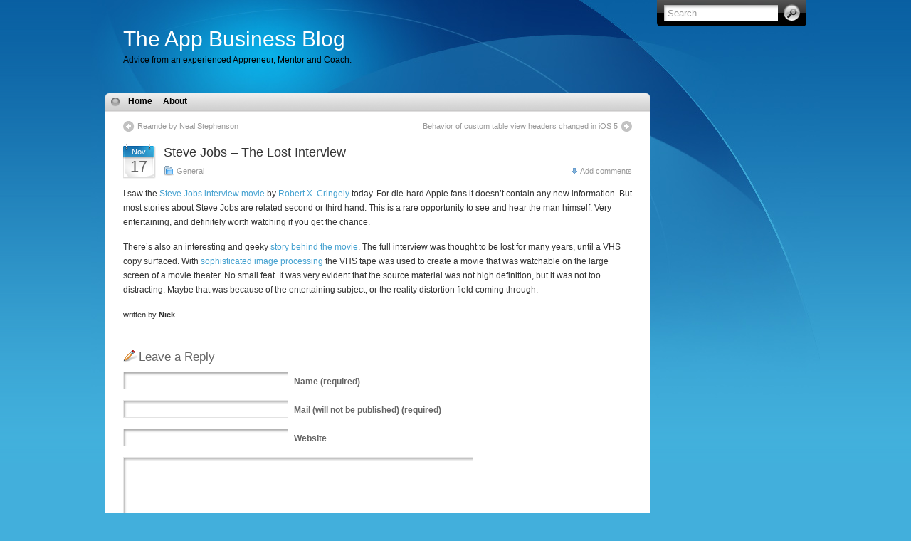

--- FILE ---
content_type: text/html; charset=UTF-8
request_url: http://iphoneincubator.com/blog/general/steve-jobs-the-lost-interview
body_size: 3981
content:
<!DOCTYPE html PUBLIC "-//W3C//DTD XHTML 1.0 Transitional//EN" "http://www.w3.org/TR/xhtml1/DTD/xhtml1-transitional.dtd">
<html xmlns="http://www.w3.org/1999/xhtml">

<head profile="http://gmpg.org/xfn/11">
<meta http-equiv="Content-Type" content="text/html; charset=UTF-8" />

<title>
	  Steve Jobs &#8211; The Lost Interview &raquo; The App Business Blog	
</title>

<meta name="generator" content="WordPress 4.7.29" /> <!-- leave this for stats -->

<link rel="stylesheet" href="http://iPhoneIncubator.com/blog/wp-content/themes/i3theme-1-6-classic-right/style.css" type="text/css" media="all" />
<link rel="stylesheet" href="http://iPhoneIncubator.com/blog/wp-content/themes/i3theme-1-6-classic-right/print.css" type="text/css" media="print" />

<!-- Sidebar docking boxes (dbx) by Brothercake - http://www.brothercake.com/ -->
<script type="text/javascript" src="http://iPhoneIncubator.com/blog/wp-content/themes/i3theme-1-6-classic-right/dbx.js"></script>
<script type="text/javascript" src="http://iPhoneIncubator.com/blog/wp-content/themes/i3theme-1-6-classic-right/dbx-key.js"></script>
<link rel="stylesheet" type="text/css" href="http://iPhoneIncubator.com/blog/wp-content/themes/i3theme-1-6-classic-right/dbx.css" media="screen, projection" />

<!--[if lt IE 7]>
<link rel="stylesheet" href="http://iPhoneIncubator.com/blog/wp-content/themes/i3theme-1-6-classic-right/ie-gif.css" type="text/css" />
<![endif]-->

<link rel="alternate" type="application/rss+xml" title="The App Business Blog RSS Feed" href="http://iPhoneIncubator.com/blog/feed" />
<link rel="pingback" href="http://iPhoneIncubator.com/blog/xmlrpc.php" />

<link rel='dns-prefetch' href='//s.w.org' />
<link rel="alternate" type="application/rss+xml" title="The App Business Blog &raquo; Steve Jobs &#8211; The Lost Interview Comments Feed" href="http://iPhoneIncubator.com/blog/general/steve-jobs-the-lost-interview/feed" />
		<script type="text/javascript">
			window._wpemojiSettings = {"baseUrl":"https:\/\/s.w.org\/images\/core\/emoji\/2.2.1\/72x72\/","ext":".png","svgUrl":"https:\/\/s.w.org\/images\/core\/emoji\/2.2.1\/svg\/","svgExt":".svg","source":{"concatemoji":"http:\/\/iPhoneIncubator.com\/blog\/wp-includes\/js\/wp-emoji-release.min.js?ver=4.7.29"}};
			!function(t,a,e){var r,n,i,o=a.createElement("canvas"),l=o.getContext&&o.getContext("2d");function c(t){var e=a.createElement("script");e.src=t,e.defer=e.type="text/javascript",a.getElementsByTagName("head")[0].appendChild(e)}for(i=Array("flag","emoji4"),e.supports={everything:!0,everythingExceptFlag:!0},n=0;n<i.length;n++)e.supports[i[n]]=function(t){var e,a=String.fromCharCode;if(!l||!l.fillText)return!1;switch(l.clearRect(0,0,o.width,o.height),l.textBaseline="top",l.font="600 32px Arial",t){case"flag":return(l.fillText(a(55356,56826,55356,56819),0,0),o.toDataURL().length<3e3)?!1:(l.clearRect(0,0,o.width,o.height),l.fillText(a(55356,57331,65039,8205,55356,57096),0,0),e=o.toDataURL(),l.clearRect(0,0,o.width,o.height),l.fillText(a(55356,57331,55356,57096),0,0),e!==o.toDataURL());case"emoji4":return l.fillText(a(55357,56425,55356,57341,8205,55357,56507),0,0),e=o.toDataURL(),l.clearRect(0,0,o.width,o.height),l.fillText(a(55357,56425,55356,57341,55357,56507),0,0),e!==o.toDataURL()}return!1}(i[n]),e.supports.everything=e.supports.everything&&e.supports[i[n]],"flag"!==i[n]&&(e.supports.everythingExceptFlag=e.supports.everythingExceptFlag&&e.supports[i[n]]);e.supports.everythingExceptFlag=e.supports.everythingExceptFlag&&!e.supports.flag,e.DOMReady=!1,e.readyCallback=function(){e.DOMReady=!0},e.supports.everything||(r=function(){e.readyCallback()},a.addEventListener?(a.addEventListener("DOMContentLoaded",r,!1),t.addEventListener("load",r,!1)):(t.attachEvent("onload",r),a.attachEvent("onreadystatechange",function(){"complete"===a.readyState&&e.readyCallback()})),(r=e.source||{}).concatemoji?c(r.concatemoji):r.wpemoji&&r.twemoji&&(c(r.twemoji),c(r.wpemoji)))}(window,document,window._wpemojiSettings);
		</script>
		<style type="text/css">
img.wp-smiley,
img.emoji {
	display: inline !important;
	border: none !important;
	box-shadow: none !important;
	height: 1em !important;
	width: 1em !important;
	margin: 0 .07em !important;
	vertical-align: -0.1em !important;
	background: none !important;
	padding: 0 !important;
}
</style>
<link rel='https://api.w.org/' href='http://iPhoneIncubator.com/blog/wp-json/' />
<link rel="EditURI" type="application/rsd+xml" title="RSD" href="http://iPhoneIncubator.com/blog/xmlrpc.php?rsd" />
<link rel="wlwmanifest" type="application/wlwmanifest+xml" href="http://iPhoneIncubator.com/blog/wp-includes/wlwmanifest.xml" /> 
<link rel='prev' title='Reamde by Neal Stephenson' href='http://iPhoneIncubator.com/blog/general/reamde-by-neal-stephenson' />
<link rel='next' title='Behavior of custom table view headers changed in iOS 5' href='http://iPhoneIncubator.com/blog/windows-views/behavior-of-custom-table-view-headers-changed-in-ios-5' />
<meta name="generator" content="WordPress 4.7.29" />
<link rel="canonical" href="http://iPhoneIncubator.com/blog/general/steve-jobs-the-lost-interview" />
<link rel='shortlink' href='http://iPhoneIncubator.com/blog/?p=698' />
<link rel="alternate" type="application/json+oembed" href="http://iPhoneIncubator.com/blog/wp-json/oembed/1.0/embed?url=http%3A%2F%2FiPhoneIncubator.com%2Fblog%2Fgeneral%2Fsteve-jobs-the-lost-interview" />
	<link href="http://iPhoneIncubator.com/blog/wp-content/plugins/google-syntax-highlighter/Styles/SyntaxHighlighter.css" type="text/css" rel="stylesheet" />
	</head>
<body>
<div id="page">
  <div id="wrapper">
    <div id="header">
      <h1><a href="http://iPhoneIncubator.com/blog">The App Business Blog</a></h1>
      <div class="description">Advice from an experienced Appreneur, Mentor and Coach.</div>
      <form method="get" id="searchform" action="http://iPhoneIncubator.com/blog/">
<div><input type="text" value="Search" name="s" id="s" onfocus="if (this.value == 'Search') {this.value = '';}" onblur="if (this.value == '') {this.value = 'Search';}" />
<input type="submit" id="searchsubmit" value="Go" />
</div>
</form>
    </div><!-- /header -->

    <div id="left-col">
      <div id="nav">
        <ul>
          <li class="page_item "><a href="http://iPhoneIncubator.com/blog/" title="Home">Home</a></li>
		  <li class="page_item page-item-2"><a href="http://iPhoneIncubator.com/blog/about">About</a></li>
        </ul>
      </div><!-- /nav -->

    	  <div id="content">
  
    
      <div class="post-nav"> 
         <span class="previous"><a href="http://iPhoneIncubator.com/blog/general/reamde-by-neal-stephenson" rel="prev">Reamde by Neal Stephenson</a></span> 
         <span class="next"><a href="http://iPhoneIncubator.com/blog/windows-views/behavior-of-custom-table-view-headers-changed-in-ios-5" rel="next">Behavior of custom table view headers changed in iOS 5</a></span>
      </div>  

      <div class="post" id="post-698">
         <div class="date"><span>Nov</span> 17</div>
         <div class="title">
            <h2><a href="http://iPhoneIncubator.com/blog/general/steve-jobs-the-lost-interview" rel="bookmark" title="Permanent Link to Steve Jobs &#8211; The Lost Interview">
				Steve Jobs &#8211; The Lost Interview</a></h2>
            <div class="postdata">
               <span class="category"><a href="http://iPhoneIncubator.com/blog/category/general" rel="category tag">General</a></span>
               <span class="right mini-add-comment"><a href="#respond">Add comments</a></span>
            </div>
         </div>
         
         <div class="entry">
         <p>I saw the <a href="http://www.stevejobsthelostinterview.com/">Steve Jobs interview movie</a> by <a href="http://www.cringely.com/">Robert X. Cringely</a> today. For die-hard Apple fans it doesn&#8217;t contain any new information. But most stories about Steve Jobs are related second or third hand. This is a rare opportunity to see and hear the man himself. Very entertaining, and definitely worth watching if you get the chance. </p>
<p>There&#8217;s also an interesting and geeky <a href="http://www.cringely.com/2011/10/the-steve-jobs-interview/">story behind the movie</a>. The full interview was thought to be lost for many years, until a VHS copy surfaced. With <a href="http://www.cringely.com/2011/11/seeking-a-final-resolution/">sophisticated image processing</a> the VHS tape was used to create a movie that was watchable on the large screen of a movie theater. No small feat. It was very evident that the source material was not high definition, but it was not too distracting. Maybe that was because of the entertaining subject, or the reality distortion field coming through.</p>
                  
         <p class="submeta">written by <strong>Nick</strong> 
                  </p>
                  </div><!--/entry -->
         
         <!-- You can start editing here. -->


   
		<!-- If comments are open, but there are no comments. -->

	 


<h3 id="respond">Leave a Reply</h3>


<form action="http://iPhoneIncubator.com/blog/wp-comments-post.php" method="post" id="commentform">


<p><input type="text" name="author" id="author" value="" size="22" tabindex="1" />
<label for="author"><strong>Name</strong> (required)</label></p>

<p><input type="text" name="email" id="email" value="" size="22" tabindex="2" />
<label for="email"><strong>Mail</strong> (will not be published) (required)</label></p>

<p><input type="text" name="url" id="url" value="" size="22" tabindex="3" />
<label for="url"><strong>Website</strong></label></p>


<p><textarea name="comment" id="comment" cols="100%" rows="10" tabindex="4"></textarea></p>

<p><input name="submit" type="submit" id="submit" tabindex="5" value="Submit Comment" />
<input type="hidden" name="comment_post_ID" value="698" />
</p>
<p style="display: none;"><input type="hidden" id="akismet_comment_nonce" name="akismet_comment_nonce" value="f34f9b6e01" /></p><p style="display: none;"><input type="hidden" id="ak_js" name="ak_js" value="87"/></p>
</form>


      </div><!--/post -->
      
	
  </div><!--/content -->
  
  	   <div id="footer">
		  	<span class="mangoorange">
         <a href="http://www.i3theme.com">i3Theme 1.6</a> is designed by <a href="http://www.ndesign-studio.com">N.Design Studio</a>, customized by <a href="http://www.mangoorange.com/">MangoOrange&trade;</a>, modified by Nick Dalton - <a href="http://iPhoneIncubator.com/blog/">iPhone Developer</a>.
         </span>
		</div>

</div><!--/left-col -->

<div class="dbx-group" id="sidebar-right">

  
</div><!--/sidebar -->
  
    <hr class="hidden" />
	
  </div><!--/wrapper -->

</div><!--/page -->

<script class="javascript" src="http://iPhoneIncubator.com/blog/wp-content/plugins/google-syntax-highlighter/Scripts/shCore.js"></script>
<script class="javascript" src="http://iPhoneIncubator.com/blog/wp-content/plugins/google-syntax-highlighter/Scripts/shBrushCSharp.js"></script>
<script class="javascript" src="http://iPhoneIncubator.com/blog/wp-content/plugins/google-syntax-highlighter/Scripts/shBrushPhp.js"></script>
<script class="javascript" src="http://iPhoneIncubator.com/blog/wp-content/plugins/google-syntax-highlighter/Scripts/shBrushJScript.js"></script>
<script class="javascript" src="http://iPhoneIncubator.com/blog/wp-content/plugins/google-syntax-highlighter/Scripts/shBrushJava.js"></script>
<script class="javascript" src="http://iPhoneIncubator.com/blog/wp-content/plugins/google-syntax-highlighter/Scripts/shBrushVb.js"></script>
<script class="javascript" src="http://iPhoneIncubator.com/blog/wp-content/plugins/google-syntax-highlighter/Scripts/shBrushSql.js"></script>
<script class="javascript" src="http://iPhoneIncubator.com/blog/wp-content/plugins/google-syntax-highlighter/Scripts/shBrushXml.js"></script>
<script class="javascript" src="http://iPhoneIncubator.com/blog/wp-content/plugins/google-syntax-highlighter/Scripts/shBrushDelphi.js"></script>
<script class="javascript" src="http://iPhoneIncubator.com/blog/wp-content/plugins/google-syntax-highlighter/Scripts/shBrushPython.js"></script>
<script class="javascript" src="http://iPhoneIncubator.com/blog/wp-content/plugins/google-syntax-highlighter/Scripts/shBrushRuby.js"></script>
<script class="javascript" src="http://iPhoneIncubator.com/blog/wp-content/plugins/google-syntax-highlighter/Scripts/shBrushCss.js"></script>
<script class="javascript" src="http://iPhoneIncubator.com/blog/wp-content/plugins/google-syntax-highlighter/Scripts/shBrushCpp.js"></script>
<script class="javascript">
dp.SyntaxHighlighter.ClipboardSwf = 'http://iPhoneIncubator.com/blog/wp-content/plugins/google-syntax-highlighter/Scripts/clipboard.swf';
dp.SyntaxHighlighter.HighlightAll('code');
</script>
<script type='text/javascript' src='http://iPhoneIncubator.com/blog/wp-content/plugins/akismet/_inc/form.js?ver=3.2'></script>
<script type='text/javascript' src='http://iPhoneIncubator.com/blog/wp-includes/js/wp-embed.min.js?ver=4.7.29'></script>


</body>
</html>


--- FILE ---
content_type: text/css
request_url: http://iphoneincubator.com/blog/wp-content/themes/i3theme-1-6-classic-right/style.css
body_size: 4384
content:
/*  
Theme Name: i3Theme 1.6 Classic (Right Edition)
Theme URI: http://www.mangoorange.com
Description: WordPress theme designed by <a href="http://www.ndesign-studio.com">N.Design Studio</a>, customized by <a href="http://www.mangoorange.com">MangoOrange&trade;</a>.
Version: 1.6
Author: Mickey Cheong
Author URI: http://www.mangoorange.com/about/

	This theme was designed by Nick La, customized by Mickey Cheong Kah Meng.
	
	By downloading and using this theme, you agree to the following terms:
		- You may NOT resell this theme
		- A link back to N.Design Studio and MangoOrange™ must be retained in the footer (either modified or unmodified)
		- You may use this theme for personal or commercial projects
		- You may modify, translate or distribute
   
  	Changelog
	Version 1.6 - single sidebar - Modified by Nick Dalton - http://iPhoneIncubator.com
		* Modified left-col width from 545 to 765px
		* Modified content width from 495 to 715px
	
	Version 1.6
		* Site Admin link available in Meta [with icon modified from famfamfam's silk icons (http://famfamfam.com/)]
		* 4 New Colours available: Grassy Green, Midnight Blue, Ruby Red, Snazzy Pink
		* Original i3Theme has been renamed to i3Theme Classic
		* Quote icon available for quoted text
		* Enable coloured bullet points for List
		* BUG-FIXED: Layout error when display non-exist post
		* BUG-FIXED: Wrong CSS element [ol li] name
	
	Version 1.5
		* SEO-friendly header title
		* Enable hierarchical structure for category's sidebar (for Widgets, use the 'Categories' widget)
		* BUG-FIXED: (Only in IE6) Information overflow in the sidebar destroy the layout
		* BUG-FIXED: Next/Previous link display the same [special thanks to Jamie(http://www.jessfortress.com/)]
		* BUG-FIXED: Category icons missing when using Widgets' categories
		* BUG-FIXED: Unable to work in WordPress 2.2 or lower [special thanks to mat(http://www.ekstasis.net/)]
		
  	Version 1.4
		* Availability of author credential of each post
		* Improved blog header title with better navigation information
		* Newly Support Plugins (means fully tested)
		  * Paged Comments (http://www.keyvan.net/code/paged-comments/)
		* BUG FIXED: Unable to display more than one row of sub navigation bar
		* BUG FIXED: Wrong function name used, bloginfo() instead of get_bloginfo() [original iTheme code]
		* BUG TEMP-FIXED: Temporary increase the length of the list to 2 times (over 2000px in height).
  	
  	Version 1.3.1
		* BUG FIXED: Sub-navigation bar will be display regardless whether there are sub-categories
  	
	Version 1.3
		* Optimised codings
		* Fully tested on Internet Explorer 7, Firefox 2, Safari 3 and Opera 9
		* Works on the latest Wordpress v2.3 release
		* Newly Support Plugins (means fully tested)
		  * Inline Adsense (http://philhord.com/phord/adsense-inline-with-wordpress-blog-posts/)
		  * Secure Contact Form (http://blue-anvil.com/archives/secure-accessible-contact-form-for-wordpress-multi-user-version)
		* BUG UNFIXED:
			* IE7 unable to display the toggle button in Wordpress 2.2.3 
				* SOLUTION: Upgrade to Wordpress 2.3

  	Version 1.2
		* Bug Fixed: Unable to display sub-navigation bar when using Widgets Plugin by Automattic
		* Left and Right Edition made available.

	Version 1.1
		* Support Widgets Plugin by Automattic.
		* Support Recent Posts and Recent Comments widgets.
		* Links sorted according to alphabetical order by default.

*/

body {
	background: #42afdc url(images/html-bg.gif) repeat-x;
	font: 75%/170% Arial, Helvetica, sans-serif;
	padding: 0px;
	margin: 0px;
	color: #333333;
}
a {
	color: #44a1d0;
	text-decoration: none;
}
a:visited {
	color: #5EAFD7;
}
a:hover {
	text-decoration: underline;
}
p {
	margin: 0px 0px 15px;
}
img {
	border: none;
}
ul {
	margin: 5px 0px 15px;
	padding-left: 10px;
}
ul li {
	margin: 0px;
	list-style: none;
	background: url(images/bullet-orange.gif) no-repeat;
	padding-left: 20px;
}
ol {
	margin: 5px 0px 15px;
	padding-left: 20px;
}
ol li {
	margin: 0px;
}
form {
	margin: 0px;
	padding: 0px;
}
small {
	font-size: 90%;
}
blockquote{
	background: url(images/blockquote.gif) no-repeat left top;
	color: #777;
	font-style: italic;
	padding: 10px 5px 5px 36px;
}
#page {
	background: url(images/main-bg.jpg) no-repeat center top;
}
#wrapper {
	width: 985px;
	margin: 0px auto;
	position: relative;
}

/* ------------------------------------- header area  */
#header {
	height: 120px;
}
/* site title */
h1 {
	position: absolute;
	top: 40px;
	left: 25px;
	color: #FFFFFF;
	margin: 0px;
	padding: 0px;
	font: normal 30px/100% "Trebuchet MS", Arial, sans-serif;
}
h1 a, h1 a:visited {
	color: #FFFFFF;
	text-decoration: none;
}
h1 a:hover {
	color: #000000;
	text-decoration: none;
}
.description {
	position: absolute;
	top: 77px;
	left: 25px;
	color: #000000;
	font: 12px Arial, Helvetica, sans-serif;
}
/* search form */
#searchform {
	position: absolute;
	top: 0px;
	right: 0px;
	background: url(images/searchform-bg.png) no-repeat right bottom;
	height: 37px;
	width: 210px;
}
#searchform #s{
	background: #ffffff url(images/form-field-bg.gif) no-repeat ;
	height: 17px;
	width: 148px;
	margin: 6px 5px 0px 10px;
	padding: 3px 7px 2px 5px;
	color: #999999;
	border: none;
}
#searchform #searchsubmit { 
	background: url(images/search-btn.png) no-repeat left top;
	height: 24px;
	width: 24px;
	border: none;
	text-indent: -999%;
	line-height: 1px;
	margin-top: 6px;
}

/* ------------------------------------- main content area  */
#left-col {
	width: 765px;  /* original 545px; */
	float: left;
	margin-top: 11px;
}
/* main menu */
#nav {
	background: url(images/content-top-bg.png) no-repeat left top;
	height: 26px;
}
#nav ul{
	list-style: none;
	margin: 0px 0px 0px 25px;
	padding: 0px;
	font: bold 12px/100% Arial, Helvetica, sans-serif;
}
#nav ul li{
	margin: 0px 1px 0px 0px;
	padding: 0px;
	float: left;
	background: none;
}
#nav ul li a{
	padding: 5px 7px 6px 7px;
	text-decoration: none;
	color: #000000;
	display: block;
}
#nav li a:visited{
	text-decoration: none;
	color: #000000;
}
#nav li a:hover, #nav .current_page_item a, #nav .current_page_item a:visited{
	text-decoration: none;
	background: #2e91c6 url(images/nav-item-hover.gif) repeat-x;
	color: #ffffff;
}
/* sub menu */
#subnav {
	background: #ecebeb;
}
#subnav ul {
	margin: 0px;
	padding: 3px 5px 5px 5px;
	list-style: none;
	font: 11px/100% Arial, Helvetica, sans-serif;
}
#subnav li {
	border-right: 1px solid #D8D8D8;
	padding: 0px 7px;
	margin: 0 0 5px;
	display:inline;
	line-height: 18px;
	background: none;
}
#subnav li a, #subnav li a:visited, #subnav .page_item {
	text-decoration: none;
	color: #333333;
}
#subnav .current_page_item a, #subnav .current_page_item a:visited {
	color: #3b9acc;
}
#subnav li a:hover {
	text-decoration: none;
	color: #3b9acc;
}

/* content */
#content {
	padding: 25px 25px 15px 25px;
	width: 715px; /* orignal 495px; */
	background: #ffffff;
	clear: both;
	overflow: hidden;
}
.post {
	padding: 0px;
	clear: both;
	overflow: hidden;
}
.post .date {
	height: 50px;
	width: 45px;
	background: url(images/calendar.gif) no-repeat;
	font: normal 22px Arial, Helvetica, sans-serif;
	color: #666666;
	text-align: center;
	padding: 0px 2px 0 0;
	line-height: 100%;
	float: left;
}
.post .date span {
	height: 16px;
	display: block;
	font: normal 11px Arial, Helvetica, sans-serif;
	color: #ffffff;
	text-align: center;
	padding-top: 5px;
}
.post .title {
	float: left;
	margin-left: 10px;
	width: 658px; /* original 438px; */
}
.postdata {
	font-size: 90%;
	color: #999999;
}
.postdata a, .postdata a:visited {
	color: #999999;
	text-decoration: none;
}
.postdata a:hover {
	color: #44a1d0;
	text-decoration: none;
}
.postdata .category{
	background: url(images/mini-category.gif) no-repeat;
	padding-left: 18px;
	float: left;
}
.postdata .comments{
	background: url(images/mini-comment.gif) no-repeat;
	padding-left: 18px;
	float: right;
}
.mini-add-comment {
	background: url(images/mini-down-arrow.gif) no-repeat left center;
	padding-left: 12px;
	float: right;
}
.entry {
	padding: 10px 0px 5px;
	clear: both;
}
.entry p.submeta{
	font-size: 11px;
}

/* post title */
h2 {
	color: #333333;
	margin: 3px 0 2px;
	padding-bottom: 4px;
	font: normal 150%/100% "Lucida Grande", Arial, sans-serif;
	border-bottom: dotted 1px #CCCCCC;
}
h2 a, h2 a:visited {
	color: #333333;
	text-decoration: none;
}
h2 a:hover {
	color: #44a1d0;
	text-decoration: none;
}
h3 {
	color: #666666;
	margin: 5px 0px 5px;
	font: bold 110%/110% "Lucida Grande", Arial, sans-serif;
}

/* next & previous page navigation */
.page-nav {
	clear: both;
	background: url(images/navigation-bg.gif) no-repeat left center;
	height: 21px;
}
.page-nav a, .page-nav a:visited {
	color: #ffffff;
	text-decoration: none;
}
.page-nav a:hover {
	color: #000000;
	text-decoration: none;
}
.previous-entries a {
	float: left;
	padding-left: 10px;
	margin-left: 10px;
	background: url(images/navigation-left.gif) no-repeat left center;
}
.next-entries a {
	float: right;
	padding-right: 10px;
	margin-right: 10px;
	background: url(images/navigation-right.gif) no-repeat right center;
}

/* next & previous post navigation */
.post-nav {
	clear: both;
	padding-bottom: 35px;
	margin-top: -15px;
	font-size: 95%;
}
.post-nav a, .post-nav a:visited {
	color: #999999;
	text-decoration: none;
}
.post-nav a:hover {
	color: #000000;
	text-decoration: none;
}
.post-nav .previous a {
	float: left;
	padding-left: 20px;
	background: url(images/post-nav-previous.gif) no-repeat left center;
}
.post-nav .next a {
	float: right;
	padding-right: 20px;
	text-align: right;
	background: url(images/post-nav-next.gif) no-repeat right center;
}

/* ------------------------------------- comment area  */
h3#comments {
	background: url(images/comments.gif) no-repeat;
	padding-left: 22px;
	font: normal 140%/120% Arial, Helvetica, sans-serif;
	clear: both;
}
h3#respond {
	background: url(images/respond.gif) no-repeat;
	padding-left: 22px;
	font: normal 140%/120% Arial, Helvetica, sans-serif;
	margin: 20px 0px 0px;
	clear: both;
}
/* commentform */
#commentform {
	margin-top: 10px;
}
#commentform label {
	font-weight: bold;
	color:#666;
	font-size: 100%;
	padding-left: 5px;
}
#commentform small {
	color: #999999;
	font-size: 90%;
}
#commentform input {
	font: 110% Arial, Helvetica, sans-serif;
	width: 220px;
	padding: 5px 3px 3px 7px;
	background: url(images/form-field-bg.gif) no-repeat;
	border-top: 1px solid #e6e6e6;
	border-right: 1px solid #E2E2E2;
	border-bottom: 1px solid #E2E2E2;
	border-left: 1px solid #e6e6e6;
}
#commentform textarea {
	font: 110% Arial, Helvetica, sans-serif;
	width: 480px;
	height: 140px;
	background:url(images/form-field-bg.gif) no-repeat;
	border: solid 1px #e6e6e6;
	padding: 5px 3px 3px 7px;
}
#commentform #submit {
	font: 12px/100% Arial, Helvetica, sans-serif;
	color: #000000;
	background: url(images/submit-btn.gif) no-repeat top left;
	border: none;
	width: 135px;
	height: 25px;
	padding-bottom: 6px;
	margin-left: 355px;
}
#commentform #submit:hover {
	background: url(images/submit-btn.gif) no-repeat bottom left;
}
#commentform textarea:focus, #commentform input[type="text"]:focus {
	border: solid 1px #3b9acc;
}

/* comment list */
.commentlist {
	margin: 10px 0px;
	padding-left: 45px;
	line-height: 130%;
}
.commentlist li{
	padding: 5px 10px;
}
.commentlist .alt {
	background: #F4F4F4;
}
.commentlist cite {
	font-weight: bold;
	font-style: normal;
	font-size: 110%;
	color: #669900;
}
.commentlist cite a, .commentlist cite a:visited {
	color: #669900;
}
.commentlist small {
	margin-bottom: 5px;
	display: block;
	font-size: 87%;
}
.commentlist small a, .commentlist small a:visited{
	color: #999999;
}

/* ------------------------------------- footer area  */
#footer {
	background: url(images/content-bottom-bg.png) no-repeat;
	padding: 12px 0px 0px 10px;
	font-size: 87%;
	color: #282828;
	line-height: 15px;
}
#footer a, #footer a:visited {
	text-decoration: none;
	color: #000000;
}
#footer a:hover {
	text-decoration: underline;
}

/* ------------------------------------- sidebar area  */
/* sidebar */
#sidebar-right{
	float:right;
	margin-left: 10px;
}
#sidebar-left {
	float: right;
	margin-left: 10px;
}
#sidebar-right,
#sidebar-left {
	width: 210px;
	color: #666666;
	line-height: 160%;	
}
#sidebar-right p, 
#sidebar-left p  {
	margin: 0px 0px 15px;
}
#sidebar-right h3, 
#sidebar-left h3 {
	font: bold 12px/100% Arial, Helvetica, sans-serif;
	color: #666666;
}
#sidebar-right h3 a, #sidebar-right h3 a:visited, 
#sidebar-left h3 a, #sidebar-left h3 a:visited {
	color: #666666;
}
#sidebar-right h3 img, 
#sidebar-left h3 img  {
	vertical-align: middle;
}
#sidebar-right a, #sidebar-right a:visited, 
#sidebar-left a, #sidebar-left a:visited  {
	color: #000000;
	text-decoration:none;
}
#sidebar-right a:hover, #sidebar-right a:focus, #sidebar-right a:active, 
#sidebar-left a:hover, #sidebar-left a:focus, #sidebar-left a:active  {
	text-decoration:underline;
}
#sidebar-right ul, 
#sidebar-left ul {
	list-style: none;
	margin: 0 ;
	padding: 0 ;
}
#sidebar-right ul li, 
#sidebar-left ul li {
	background: url(images/bullet-orange.gif) no-repeat;
	padding-left: 18px ;
}
#sidebar-right ul li ul li, 
#sidebar-left ul li ul li {
	background: url(images/bullet-grey.gif) no-repeat;
	padding-left: 12px ;
}

/* ------------------------------------- widget styles  */
/* archives widget */
#archives ul li {
	background: url(images/mini-archive.gif) no-repeat;
}
/* recent comments widget */
#recent-comments ul li {
	background: url(images/mini-comment.gif) no-repeat;
}
/* category widget */
#categories ul li,
#categories-1 ul li,
#categories-2 ul li,
#categories-3 ul li,
#categories-4 ul li,
#categories-5 ul li,
#categories-6 ul li,
#categories-7 ul li,
#categories-8 ul li,
#categories-9 ul li {
	background: url(images/mini-category.gif) no-repeat;
}
/* recent posts widget */
#recent-posts ul li {
	background: url(images/mini-page.gif) no-repeat;
}
/* links widget */
#links ul li {
	background: url(images/mini-blogroll.gif) no-repeat;
}
/* meta */
#meta .site_admin {
	background: url(images/cog.gif) no-repeat;
}
#meta .rss {
	background: url(images/mini-rss.gif) no-repeat;
}
#meta .login {
	background: url(images/mini-user.gif) no-repeat;
}
#meta .check {
	background: url(images/mini-check.gif) no-repeat;
}
#meta .wordpress {
	background: url(images/mini-wp.gif) no-repeat;
}
/* calendar */
#calendar table {
	margin: 0px auto;
}
#calendar td {
	padding: 0px 4px;
}

/* alignments */
.center {
	text-align: center;
}
img.center, img[align="center"] {
	display: block;
	margin-left: auto;
	margin-right: auto;
}
.left {
	float: left;
}
img.left, img[align="left"] {
	float:left;
	margin: 2px 10px 5px 0px;
}
.right {
	float: right;
}
img.right, img[align="right"] {
	float:right;
	margin: 2px 0px 5px 10px;
}
.clear {
	clear:both;
}
hr.clear {
	clear:both;
	visibility: hidden;
	margin: 0px;
	padding: 0px;
}
.hidden {
	clear: both;
	visibility: hidden;
}

/* MangoOrange.com footer (must be included, but can be modified) */
div#footer span.mangoorange{
	color: #fff;
	}
	
div#footer span.mangoorange a, 
div#footer span.mangoorange a:visited{
	color: #fff;
	font-weight: bold;
	text-decoration: none;
	}
	
div#footer span.mangoorange a:hover{
	text-decoration: underline;
	}	
